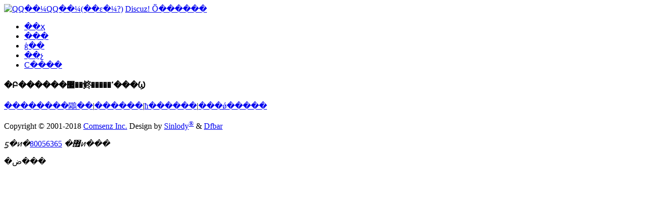

--- FILE ---
content_type: text/html; charset=UTF-8
request_url: http://addon.1314study.com/discuz/626.developer.html
body_size: 1688
content:
<!DOCTYPE html PUBLIC "-//W3C//DTD XHTML 1.0 Transitional//EN" "http://www.w3.org/TR/xhtml1/DTD/xhtml1-transitional.dtd">
<html xmlns="http://www.w3.org/1999/xhtml">
<head>
<title>Discuz! Ӧ������ - 1314ѧϰ��</title>
<meta http-equiv="Content-Type" content="text/html; charset=GBK">
<meta name="keywords" content="Discuz! Ӧ������" />
<meta name="description" content="��վ�� Discuz! ��̳������Ʒ��Ӧ������վ�㡣�ṩ���ģ�塢�������Ʒ��չ������֧�ֵ�ȫ��λӦ�õ�һ��ʽ��װ������" />

<link rel="stylesheet" href="resource/common/common.css?2017010601" type="text/css" media="all" />
<link rel="stylesheet" href="resource/common/style.css?2017010601" type="text/css" media="all" />
<link rel="icon" href="resource/favicon.ico" type="image/x-icon" />
<script src="resource/pubtemplate/common/dfbar/common.js?2017010601" type="text/javascript"></script>
</head>
<body>
<div id="append_parent"></div>
<div id="cpcontainer" class="container">
<div id="hd" class="mbm cl">
<div class="wi">
<span class="y">
<a onclick="QQLogin('?ac=qqconnect')" href="javascript:;"><img src="resource/pubtemplate/common/dfbar/img/Connect_logo_1.png" class="qq" title="��QQ�ʺŵ�¼Ӧ������" alt="QQ��¼">QQ��¼</a><a href="?ac=tour" class="xi1">(��ε�¼?)</a>
</span>
<a href="http://addon.1314study.com/" class="logo">Discuz! Ӧ������</a>
<ul>
          <li class="current"><a href="http://addon.1314study.com/discuz/"><span>��ҳ</span></a></li>
                    	<li><a href="http://addon.1314study.com/discuz/?view=plugins"><span>���</span></a></li>
                    	<li><a href="http://addon.1314study.com/discuz/?view=templates"><span>ģ��</span></a></li>
                    	<li><a href="http://addon.1314study.com/discuz/?view=packs"><span>��չ</span></a></li>
                    <li><a href="?tag=miniprogram"><span>С����</span></a></li>
        </ul>
</div>
</div>

<div id="wi" class="wi cl"><div class="a_wp cl">
<div class="infobox">
<h4 class="infotitle3">�Բ������޷��鿴�����ߵ���Ϣ</h4><p class="marginbot"><script type="text/javascript">if(history.length > (BROWSER.ie ? 0 : 1)) document.write('<a href="javascript:history.go(-1);" class="lightlink">����</a>');</script></p></div>
</div></div>
<div class="ft">
<div id="ft" class="wi">
<p><a href="http://addon.1314study.com/discuz/?!support" target="_blank">��������鷴��</a><span class="pipe">|</span><a href="http://open.discuz.net/?!custom" target="_blank">������</a><span class="pipe">|</span><a href="http://www.mfenc.com" target="_blank">ħ������</a><span class="pipe">|</span><a href="http://addon.1314study.com/discuz/?!isdeveloper" target="_blank">���ǿ�����</a></p>
<p>Copyright &copy; 2001-2018 <a href="http://www.comsenz.com" target="_blank">Comsenz Inc.</a> Design by <a href="http://www.sinlody.com/" target="_blank">Sinlody<sup>&reg;</sup></a> &amp; <a href="javascript:;" target="_blank">Dfbar</a></p><p><span class="bi_qq"><i>ƽ̨�ͷ�</i><a href="http://wpa.qq.com/msgrd?v=3&amp;uin=80056365&amp;site=qq&amp;menu=yes" target="_blank" class="z">80056365</a> <em id="kfcode" class="z cur1" title="����Ҫ��¼��ſɻ�ȡ�ͷ��룬����ͷ�����">�޿ͷ���</em></span></p>
<div style="display:none"><script src="https://s5.cnzz.com/z_stat.php?id=5000244&web_id=5000244" type="text/javascript" language="JavaScript"></script></div>
<span id="scrolltop" onclick="window.scrollTo('0','0')">�ض���</span>
<script type="text/javascript">_attachEvent(window, 'scroll', function(){showTopLink();});</script>
</div>
</div>
</div>
</body>
</html>